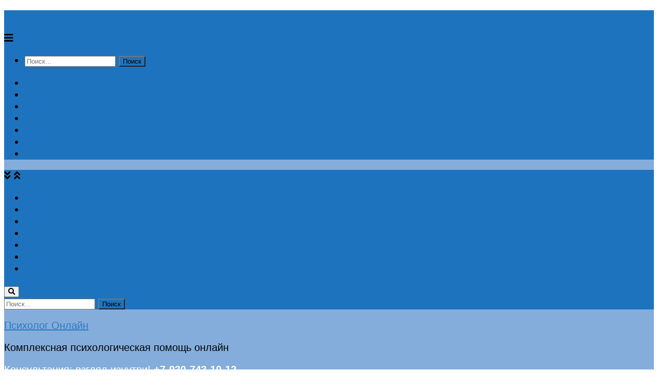

--- FILE ---
content_type: text/html; charset=UTF-8
request_url: https://xn----7sbabkauaucayksiop0b0af4c.xn--p1ai/testy-detyam/vy-razbiraetes-v-lyudyakh/
body_size: 16765
content:
<!DOCTYPE html>
<html class="no-js" dir="ltr" lang="ru-RU" prefix="og: https://ogp.me/ns#">
<head>
  <meta charset="UTF-8">
  <meta name="viewport" content="width=device-width, initial-scale=1.0">
  <link rel="profile" href="https://gmpg.org/xfn/11" />
  <link rel="pingback" href="https://xn----7sbabkauaucayksiop0b0af4c.xn--p1ai/xmlrpc.php">

  <title>Тест по психологии общения: Разбираетесь ли вы в людях?</title>

		<!-- All in One SEO 4.9.3 - aioseo.com -->
	<meta name="description" content="Хотите узнать свою способность понимать других? Пройдите тест по психологии общения на умение разбираться в людях онлайн и бесплатно" />
	<meta name="robots" content="max-image-preview:large" />
	<link rel="canonical" href="https://xn----7sbabkauaucayksiop0b0af4c.xn--p1ai/testy-detyam/vy-razbiraetes-v-lyudyakh/" />
	<meta name="generator" content="All in One SEO (AIOSEO) 4.9.3" />

		<!-- Yandex.Metrika counter --> <script type="text/javascript">     (function(m,e,t,r,i,k,a){         m[i]=m[i]||function(){(m[i].a=m[i].a||[]).push(arguments)};         m[i].l=1*new Date();         for (var j = 0; j < document.scripts.length; j++) {if (document.scripts[j].src === r) { return; }}         k=e.createElement(t),a=e.getElementsByTagName(t)[0],k.async=1,k.src=r,a.parentNode.insertBefore(k,a)     })(window, document,'script','https://mc.yandex.ru/metrika/tag.js', 'ym');      ym(12305092, 'init', {clickmap:true, accurateTrackBounce:true, trackLinks:true}); </script> <noscript><div><img src="https://mc.yandex.ru/watch/12305092" style="position:absolute; left:-9999px;" alt="" /></div></noscript> <!-- /Yandex.Metrika counter -->   
<!--LiveInternet counter--><script>
new Image().src = "https://counter.yadro.ru/hit?r"+
escape(document.referrer)+((typeof(screen)=="undefined")?"":
";s"+screen.width+"*"+screen.height+"*"+(screen.colorDepth?
screen.colorDepth:screen.pixelDepth))+";u"+escape(document.URL)+
";h"+escape(document.title.substring(0,150))+
";"+Math.random();</script><!--/LiveInternet-->
		<meta property="og:locale" content="ru_RU" />
		<meta property="og:site_name" content="Психолог Онлайн - Комплексная психологическая помощь онлайн" />
		<meta property="og:type" content="article" />
		<meta property="og:title" content="Тест по психологии общения: Разбираетесь ли вы в людях?" />
		<meta property="og:description" content="Хотите узнать свою способность понимать других? Пройдите тест по психологии общения на умение разбираться в людях онлайн и бесплатно" />
		<meta property="og:url" content="https://xn----7sbabkauaucayksiop0b0af4c.xn--p1ai/testy-detyam/vy-razbiraetes-v-lyudyakh/" />
		<meta property="og:image" content="https://xn----7sbabkauaucayksiop0b0af4c.xn--p1ai/wp-content/uploads/2022/03/cropped-Без_имени6-removebg-preview.png" />
		<meta property="og:image:secure_url" content="https://xn----7sbabkauaucayksiop0b0af4c.xn--p1ai/wp-content/uploads/2022/03/cropped-Без_имени6-removebg-preview.png" />
		<meta property="article:published_time" content="2012-03-03T18:08:44+00:00" />
		<meta property="article:modified_time" content="2020-03-18T22:28:31+00:00" />
		<meta name="twitter:card" content="summary" />
		<meta name="twitter:title" content="Тест по психологии общения: Разбираетесь ли вы в людях?" />
		<meta name="twitter:description" content="Хотите узнать свою способность понимать других? Пройдите тест по психологии общения на умение разбираться в людях онлайн и бесплатно" />
		<meta name="twitter:image" content="https://xn----7sbabkauaucayksiop0b0af4c.xn--p1ai/wp-content/uploads/2022/03/cropped-Без_имени6-removebg-preview.png" />
		<script type="application/ld+json" class="aioseo-schema">
			{"@context":"https:\/\/schema.org","@graph":[{"@type":"BreadcrumbList","@id":"https:\/\/xn----7sbabkauaucayksiop0b0af4c.xn--p1ai\/testy-detyam\/vy-razbiraetes-v-lyudyakh\/#breadcrumblist","itemListElement":[{"@type":"ListItem","@id":"https:\/\/xn----7sbabkauaucayksiop0b0af4c.xn--p1ai#listItem","position":1,"name":"\u0413\u043b\u0430\u0432\u043d\u0430\u044f \u0441\u0442\u0440\u0430\u043d\u0438\u0446\u0430","item":"https:\/\/xn----7sbabkauaucayksiop0b0af4c.xn--p1ai","nextItem":{"@type":"ListItem","@id":"https:\/\/xn----7sbabkauaucayksiop0b0af4c.xn--p1ai\/testy-detyam\/#listItem","name":"\u041f\u0440\u043e\u0444\u0435\u0441\u0441\u0438\u043e\u043d\u0430\u043b\u044c\u043d\u044b\u0435 \u043f\u0441\u0438\u0445\u043e\u043b\u043e\u0433\u0438\u0447\u0435\u0441\u043a\u0438\u0435 \u0442\u0435\u0441\u0442\u044b \u043e\u043d\u043b\u0430\u0439\u043d, \u043f\u0441\u0438\u0445\u043e-\u0434\u0438\u0430\u0433\u043d\u043e\u0441\u0442\u0438\u043a\u0430, \u043e\u043f\u0440\u043e\u0441\u043d\u0438\u043a\u0438, \u0430\u043d\u043a\u0435\u0442\u044b, \u0438\u0441\u0441\u043b\u0435\u0434\u043e\u0432\u0430\u043d\u0438\u044f \u043b\u0438\u0447\u043d\u043e\u0441\u0442\u0438 \u0438 \u043f\u0441\u0438\u0445\u0438\u043a\u0438, \u0431\u0435\u0441\u043f\u043b\u0430\u0442\u043d\u043e\u0435 \u0442\u0435\u0441\u0442\u0438\u0440\u043e\u0432\u0430\u043d\u0438\u0435"}},{"@type":"ListItem","@id":"https:\/\/xn----7sbabkauaucayksiop0b0af4c.xn--p1ai\/testy-detyam\/#listItem","position":2,"name":"\u041f\u0440\u043e\u0444\u0435\u0441\u0441\u0438\u043e\u043d\u0430\u043b\u044c\u043d\u044b\u0435 \u043f\u0441\u0438\u0445\u043e\u043b\u043e\u0433\u0438\u0447\u0435\u0441\u043a\u0438\u0435 \u0442\u0435\u0441\u0442\u044b \u043e\u043d\u043b\u0430\u0439\u043d, \u043f\u0441\u0438\u0445\u043e-\u0434\u0438\u0430\u0433\u043d\u043e\u0441\u0442\u0438\u043a\u0430, \u043e\u043f\u0440\u043e\u0441\u043d\u0438\u043a\u0438, \u0430\u043d\u043a\u0435\u0442\u044b, \u0438\u0441\u0441\u043b\u0435\u0434\u043e\u0432\u0430\u043d\u0438\u044f \u043b\u0438\u0447\u043d\u043e\u0441\u0442\u0438 \u0438 \u043f\u0441\u0438\u0445\u0438\u043a\u0438, \u0431\u0435\u0441\u043f\u043b\u0430\u0442\u043d\u043e\u0435 \u0442\u0435\u0441\u0442\u0438\u0440\u043e\u0432\u0430\u043d\u0438\u0435","item":"https:\/\/xn----7sbabkauaucayksiop0b0af4c.xn--p1ai\/testy-detyam\/","nextItem":{"@type":"ListItem","@id":"https:\/\/xn----7sbabkauaucayksiop0b0af4c.xn--p1ai\/testy-detyam\/vy-razbiraetes-v-lyudyakh\/#listItem","name":"\u0422\u0435\u0441\u0442 \u043f\u043e \u043f\u0441\u0438\u0445\u043e\u043b\u043e\u0433\u0438\u0438 \u043e\u0431\u0449\u0435\u043d\u0438\u044f: \u0420\u0430\u0437\u0431\u0438\u0440\u0430\u0435\u0442\u0435\u0441\u044c \u043b\u0438 \u0432\u044b \u0432 \u043b\u044e\u0434\u044f\u0445?"},"previousItem":{"@type":"ListItem","@id":"https:\/\/xn----7sbabkauaucayksiop0b0af4c.xn--p1ai#listItem","name":"\u0413\u043b\u0430\u0432\u043d\u0430\u044f \u0441\u0442\u0440\u0430\u043d\u0438\u0446\u0430"}},{"@type":"ListItem","@id":"https:\/\/xn----7sbabkauaucayksiop0b0af4c.xn--p1ai\/testy-detyam\/vy-razbiraetes-v-lyudyakh\/#listItem","position":3,"name":"\u0422\u0435\u0441\u0442 \u043f\u043e \u043f\u0441\u0438\u0445\u043e\u043b\u043e\u0433\u0438\u0438 \u043e\u0431\u0449\u0435\u043d\u0438\u044f: \u0420\u0430\u0437\u0431\u0438\u0440\u0430\u0435\u0442\u0435\u0441\u044c \u043b\u0438 \u0432\u044b \u0432 \u043b\u044e\u0434\u044f\u0445?","previousItem":{"@type":"ListItem","@id":"https:\/\/xn----7sbabkauaucayksiop0b0af4c.xn--p1ai\/testy-detyam\/#listItem","name":"\u041f\u0440\u043e\u0444\u0435\u0441\u0441\u0438\u043e\u043d\u0430\u043b\u044c\u043d\u044b\u0435 \u043f\u0441\u0438\u0445\u043e\u043b\u043e\u0433\u0438\u0447\u0435\u0441\u043a\u0438\u0435 \u0442\u0435\u0441\u0442\u044b \u043e\u043d\u043b\u0430\u0439\u043d, \u043f\u0441\u0438\u0445\u043e-\u0434\u0438\u0430\u0433\u043d\u043e\u0441\u0442\u0438\u043a\u0430, \u043e\u043f\u0440\u043e\u0441\u043d\u0438\u043a\u0438, \u0430\u043d\u043a\u0435\u0442\u044b, \u0438\u0441\u0441\u043b\u0435\u0434\u043e\u0432\u0430\u043d\u0438\u044f \u043b\u0438\u0447\u043d\u043e\u0441\u0442\u0438 \u0438 \u043f\u0441\u0438\u0445\u0438\u043a\u0438, \u0431\u0435\u0441\u043f\u043b\u0430\u0442\u043d\u043e\u0435 \u0442\u0435\u0441\u0442\u0438\u0440\u043e\u0432\u0430\u043d\u0438\u0435"}}]},{"@type":"WebPage","@id":"https:\/\/xn----7sbabkauaucayksiop0b0af4c.xn--p1ai\/testy-detyam\/vy-razbiraetes-v-lyudyakh\/#webpage","url":"https:\/\/xn----7sbabkauaucayksiop0b0af4c.xn--p1ai\/testy-detyam\/vy-razbiraetes-v-lyudyakh\/","name":"\u0422\u0435\u0441\u0442 \u043f\u043e \u043f\u0441\u0438\u0445\u043e\u043b\u043e\u0433\u0438\u0438 \u043e\u0431\u0449\u0435\u043d\u0438\u044f: \u0420\u0430\u0437\u0431\u0438\u0440\u0430\u0435\u0442\u0435\u0441\u044c \u043b\u0438 \u0432\u044b \u0432 \u043b\u044e\u0434\u044f\u0445?","description":"\u0425\u043e\u0442\u0438\u0442\u0435 \u0443\u0437\u043d\u0430\u0442\u044c \u0441\u0432\u043e\u044e \u0441\u043f\u043e\u0441\u043e\u0431\u043d\u043e\u0441\u0442\u044c \u043f\u043e\u043d\u0438\u043c\u0430\u0442\u044c \u0434\u0440\u0443\u0433\u0438\u0445? \u041f\u0440\u043e\u0439\u0434\u0438\u0442\u0435 \u0442\u0435\u0441\u0442 \u043f\u043e \u043f\u0441\u0438\u0445\u043e\u043b\u043e\u0433\u0438\u0438 \u043e\u0431\u0449\u0435\u043d\u0438\u044f \u043d\u0430 \u0443\u043c\u0435\u043d\u0438\u0435 \u0440\u0430\u0437\u0431\u0438\u0440\u0430\u0442\u044c\u0441\u044f \u0432 \u043b\u044e\u0434\u044f\u0445 \u043e\u043d\u043b\u0430\u0439\u043d \u0438 \u0431\u0435\u0441\u043f\u043b\u0430\u0442\u043d\u043e","inLanguage":"ru-RU","isPartOf":{"@id":"https:\/\/xn----7sbabkauaucayksiop0b0af4c.xn--p1ai\/#website"},"breadcrumb":{"@id":"https:\/\/xn----7sbabkauaucayksiop0b0af4c.xn--p1ai\/testy-detyam\/vy-razbiraetes-v-lyudyakh\/#breadcrumblist"},"datePublished":"2012-03-03T22:08:44+04:00","dateModified":"2020-03-19T02:28:31+04:00"},{"@type":"WebSite","@id":"https:\/\/xn----7sbabkauaucayksiop0b0af4c.xn--p1ai\/#website","url":"https:\/\/xn----7sbabkauaucayksiop0b0af4c.xn--p1ai\/","name":"\u041f\u0441\u0438\u0445\u043e\u043b\u043e\u0433 \u041e\u043d\u043b\u0430\u0439\u043d","description":"\u041a\u043e\u043c\u043f\u043b\u0435\u043a\u0441\u043d\u0430\u044f \u043f\u0441\u0438\u0445\u043e\u043b\u043e\u0433\u0438\u0447\u0435\u0441\u043a\u0430\u044f \u043f\u043e\u043c\u043e\u0449\u044c \u043e\u043d\u043b\u0430\u0439\u043d","inLanguage":"ru-RU","publisher":{"@id":"https:\/\/xn----7sbabkauaucayksiop0b0af4c.xn--p1ai\/#person"}}]}
		</script>
		<!-- All in One SEO -->

<script>document.documentElement.className = document.documentElement.className.replace("no-js","js");</script>
<link rel='dns-prefetch' href='//cdnjs.cloudflare.com' />
<link rel="alternate" title="oEmbed (JSON)" type="application/json+oembed" href="https://xn----7sbabkauaucayksiop0b0af4c.xn--p1ai/wp-json/oembed/1.0/embed?url=https%3A%2F%2Fxn----7sbabkauaucayksiop0b0af4c.xn--p1ai%2Ftesty-detyam%2Fvy-razbiraetes-v-lyudyakh%2F" />
<link rel="alternate" title="oEmbed (XML)" type="text/xml+oembed" href="https://xn----7sbabkauaucayksiop0b0af4c.xn--p1ai/wp-json/oembed/1.0/embed?url=https%3A%2F%2Fxn----7sbabkauaucayksiop0b0af4c.xn--p1ai%2Ftesty-detyam%2Fvy-razbiraetes-v-lyudyakh%2F&#038;format=xml" />
<style id='wp-img-auto-sizes-contain-inline-css'>
img:is([sizes=auto i],[sizes^="auto," i]){contain-intrinsic-size:3000px 1500px}
/*# sourceURL=wp-img-auto-sizes-contain-inline-css */
</style>
<style id='wp-block-library-inline-css'>
:root{--wp-block-synced-color:#7a00df;--wp-block-synced-color--rgb:122,0,223;--wp-bound-block-color:var(--wp-block-synced-color);--wp-editor-canvas-background:#ddd;--wp-admin-theme-color:#007cba;--wp-admin-theme-color--rgb:0,124,186;--wp-admin-theme-color-darker-10:#006ba1;--wp-admin-theme-color-darker-10--rgb:0,107,160.5;--wp-admin-theme-color-darker-20:#005a87;--wp-admin-theme-color-darker-20--rgb:0,90,135;--wp-admin-border-width-focus:2px}@media (min-resolution:192dpi){:root{--wp-admin-border-width-focus:1.5px}}.wp-element-button{cursor:pointer}:root .has-very-light-gray-background-color{background-color:#eee}:root .has-very-dark-gray-background-color{background-color:#313131}:root .has-very-light-gray-color{color:#eee}:root .has-very-dark-gray-color{color:#313131}:root .has-vivid-green-cyan-to-vivid-cyan-blue-gradient-background{background:linear-gradient(135deg,#00d084,#0693e3)}:root .has-purple-crush-gradient-background{background:linear-gradient(135deg,#34e2e4,#4721fb 50%,#ab1dfe)}:root .has-hazy-dawn-gradient-background{background:linear-gradient(135deg,#faaca8,#dad0ec)}:root .has-subdued-olive-gradient-background{background:linear-gradient(135deg,#fafae1,#67a671)}:root .has-atomic-cream-gradient-background{background:linear-gradient(135deg,#fdd79a,#004a59)}:root .has-nightshade-gradient-background{background:linear-gradient(135deg,#330968,#31cdcf)}:root .has-midnight-gradient-background{background:linear-gradient(135deg,#020381,#2874fc)}:root{--wp--preset--font-size--normal:16px;--wp--preset--font-size--huge:42px}.has-regular-font-size{font-size:1em}.has-larger-font-size{font-size:2.625em}.has-normal-font-size{font-size:var(--wp--preset--font-size--normal)}.has-huge-font-size{font-size:var(--wp--preset--font-size--huge)}.has-text-align-center{text-align:center}.has-text-align-left{text-align:left}.has-text-align-right{text-align:right}.has-fit-text{white-space:nowrap!important}#end-resizable-editor-section{display:none}.aligncenter{clear:both}.items-justified-left{justify-content:flex-start}.items-justified-center{justify-content:center}.items-justified-right{justify-content:flex-end}.items-justified-space-between{justify-content:space-between}.screen-reader-text{border:0;clip-path:inset(50%);height:1px;margin:-1px;overflow:hidden;padding:0;position:absolute;width:1px;word-wrap:normal!important}.screen-reader-text:focus{background-color:#ddd;clip-path:none;color:#444;display:block;font-size:1em;height:auto;left:5px;line-height:normal;padding:15px 23px 14px;text-decoration:none;top:5px;width:auto;z-index:100000}html :where(.has-border-color){border-style:solid}html :where([style*=border-top-color]){border-top-style:solid}html :where([style*=border-right-color]){border-right-style:solid}html :where([style*=border-bottom-color]){border-bottom-style:solid}html :where([style*=border-left-color]){border-left-style:solid}html :where([style*=border-width]){border-style:solid}html :where([style*=border-top-width]){border-top-style:solid}html :where([style*=border-right-width]){border-right-style:solid}html :where([style*=border-bottom-width]){border-bottom-style:solid}html :where([style*=border-left-width]){border-left-style:solid}html :where(img[class*=wp-image-]){height:auto;max-width:100%}:where(figure){margin:0 0 1em}html :where(.is-position-sticky){--wp-admin--admin-bar--position-offset:var(--wp-admin--admin-bar--height,0px)}@media screen and (max-width:600px){html :where(.is-position-sticky){--wp-admin--admin-bar--position-offset:0px}}

/*# sourceURL=wp-block-library-inline-css */
</style><style id='wp-block-columns-inline-css'>
.wp-block-columns{box-sizing:border-box;display:flex;flex-wrap:wrap!important}@media (min-width:782px){.wp-block-columns{flex-wrap:nowrap!important}}.wp-block-columns{align-items:normal!important}.wp-block-columns.are-vertically-aligned-top{align-items:flex-start}.wp-block-columns.are-vertically-aligned-center{align-items:center}.wp-block-columns.are-vertically-aligned-bottom{align-items:flex-end}@media (max-width:781px){.wp-block-columns:not(.is-not-stacked-on-mobile)>.wp-block-column{flex-basis:100%!important}}@media (min-width:782px){.wp-block-columns:not(.is-not-stacked-on-mobile)>.wp-block-column{flex-basis:0;flex-grow:1}.wp-block-columns:not(.is-not-stacked-on-mobile)>.wp-block-column[style*=flex-basis]{flex-grow:0}}.wp-block-columns.is-not-stacked-on-mobile{flex-wrap:nowrap!important}.wp-block-columns.is-not-stacked-on-mobile>.wp-block-column{flex-basis:0;flex-grow:1}.wp-block-columns.is-not-stacked-on-mobile>.wp-block-column[style*=flex-basis]{flex-grow:0}:where(.wp-block-columns){margin-bottom:1.75em}:where(.wp-block-columns.has-background){padding:1.25em 2.375em}.wp-block-column{flex-grow:1;min-width:0;overflow-wrap:break-word;word-break:break-word}.wp-block-column.is-vertically-aligned-top{align-self:flex-start}.wp-block-column.is-vertically-aligned-center{align-self:center}.wp-block-column.is-vertically-aligned-bottom{align-self:flex-end}.wp-block-column.is-vertically-aligned-stretch{align-self:stretch}.wp-block-column.is-vertically-aligned-bottom,.wp-block-column.is-vertically-aligned-center,.wp-block-column.is-vertically-aligned-top{width:100%}
/*# sourceURL=https://xn----7sbabkauaucayksiop0b0af4c.xn--p1ai/wp-includes/blocks/columns/style.min.css */
</style>
<style id='wp-block-group-inline-css'>
.wp-block-group{box-sizing:border-box}:where(.wp-block-group.wp-block-group-is-layout-constrained){position:relative}
/*# sourceURL=https://xn----7sbabkauaucayksiop0b0af4c.xn--p1ai/wp-includes/blocks/group/style.min.css */
</style>
<style id='wp-block-paragraph-inline-css'>
.is-small-text{font-size:.875em}.is-regular-text{font-size:1em}.is-large-text{font-size:2.25em}.is-larger-text{font-size:3em}.has-drop-cap:not(:focus):first-letter{float:left;font-size:8.4em;font-style:normal;font-weight:100;line-height:.68;margin:.05em .1em 0 0;text-transform:uppercase}body.rtl .has-drop-cap:not(:focus):first-letter{float:none;margin-left:.1em}p.has-drop-cap.has-background{overflow:hidden}:root :where(p.has-background){padding:1.25em 2.375em}:where(p.has-text-color:not(.has-link-color)) a{color:inherit}p.has-text-align-left[style*="writing-mode:vertical-lr"],p.has-text-align-right[style*="writing-mode:vertical-rl"]{rotate:180deg}
/*# sourceURL=https://xn----7sbabkauaucayksiop0b0af4c.xn--p1ai/wp-includes/blocks/paragraph/style.min.css */
</style>
<style id='global-styles-inline-css'>
:root{--wp--preset--aspect-ratio--square: 1;--wp--preset--aspect-ratio--4-3: 4/3;--wp--preset--aspect-ratio--3-4: 3/4;--wp--preset--aspect-ratio--3-2: 3/2;--wp--preset--aspect-ratio--2-3: 2/3;--wp--preset--aspect-ratio--16-9: 16/9;--wp--preset--aspect-ratio--9-16: 9/16;--wp--preset--color--black: #000000;--wp--preset--color--cyan-bluish-gray: #abb8c3;--wp--preset--color--white: #ffffff;--wp--preset--color--pale-pink: #f78da7;--wp--preset--color--vivid-red: #cf2e2e;--wp--preset--color--luminous-vivid-orange: #ff6900;--wp--preset--color--luminous-vivid-amber: #fcb900;--wp--preset--color--light-green-cyan: #7bdcb5;--wp--preset--color--vivid-green-cyan: #00d084;--wp--preset--color--pale-cyan-blue: #8ed1fc;--wp--preset--color--vivid-cyan-blue: #0693e3;--wp--preset--color--vivid-purple: #9b51e0;--wp--preset--gradient--vivid-cyan-blue-to-vivid-purple: linear-gradient(135deg,rgb(6,147,227) 0%,rgb(155,81,224) 100%);--wp--preset--gradient--light-green-cyan-to-vivid-green-cyan: linear-gradient(135deg,rgb(122,220,180) 0%,rgb(0,208,130) 100%);--wp--preset--gradient--luminous-vivid-amber-to-luminous-vivid-orange: linear-gradient(135deg,rgb(252,185,0) 0%,rgb(255,105,0) 100%);--wp--preset--gradient--luminous-vivid-orange-to-vivid-red: linear-gradient(135deg,rgb(255,105,0) 0%,rgb(207,46,46) 100%);--wp--preset--gradient--very-light-gray-to-cyan-bluish-gray: linear-gradient(135deg,rgb(238,238,238) 0%,rgb(169,184,195) 100%);--wp--preset--gradient--cool-to-warm-spectrum: linear-gradient(135deg,rgb(74,234,220) 0%,rgb(151,120,209) 20%,rgb(207,42,186) 40%,rgb(238,44,130) 60%,rgb(251,105,98) 80%,rgb(254,248,76) 100%);--wp--preset--gradient--blush-light-purple: linear-gradient(135deg,rgb(255,206,236) 0%,rgb(152,150,240) 100%);--wp--preset--gradient--blush-bordeaux: linear-gradient(135deg,rgb(254,205,165) 0%,rgb(254,45,45) 50%,rgb(107,0,62) 100%);--wp--preset--gradient--luminous-dusk: linear-gradient(135deg,rgb(255,203,112) 0%,rgb(199,81,192) 50%,rgb(65,88,208) 100%);--wp--preset--gradient--pale-ocean: linear-gradient(135deg,rgb(255,245,203) 0%,rgb(182,227,212) 50%,rgb(51,167,181) 100%);--wp--preset--gradient--electric-grass: linear-gradient(135deg,rgb(202,248,128) 0%,rgb(113,206,126) 100%);--wp--preset--gradient--midnight: linear-gradient(135deg,rgb(2,3,129) 0%,rgb(40,116,252) 100%);--wp--preset--font-size--small: 13px;--wp--preset--font-size--medium: 20px;--wp--preset--font-size--large: 36px;--wp--preset--font-size--x-large: 42px;--wp--preset--spacing--20: 0.44rem;--wp--preset--spacing--30: 0.67rem;--wp--preset--spacing--40: 1rem;--wp--preset--spacing--50: 1.5rem;--wp--preset--spacing--60: 2.25rem;--wp--preset--spacing--70: 3.38rem;--wp--preset--spacing--80: 5.06rem;--wp--preset--shadow--natural: 6px 6px 9px rgba(0, 0, 0, 0.2);--wp--preset--shadow--deep: 12px 12px 50px rgba(0, 0, 0, 0.4);--wp--preset--shadow--sharp: 6px 6px 0px rgba(0, 0, 0, 0.2);--wp--preset--shadow--outlined: 6px 6px 0px -3px rgb(255, 255, 255), 6px 6px rgb(0, 0, 0);--wp--preset--shadow--crisp: 6px 6px 0px rgb(0, 0, 0);}:where(.is-layout-flex){gap: 0.5em;}:where(.is-layout-grid){gap: 0.5em;}body .is-layout-flex{display: flex;}.is-layout-flex{flex-wrap: wrap;align-items: center;}.is-layout-flex > :is(*, div){margin: 0;}body .is-layout-grid{display: grid;}.is-layout-grid > :is(*, div){margin: 0;}:where(.wp-block-columns.is-layout-flex){gap: 2em;}:where(.wp-block-columns.is-layout-grid){gap: 2em;}:where(.wp-block-post-template.is-layout-flex){gap: 1.25em;}:where(.wp-block-post-template.is-layout-grid){gap: 1.25em;}.has-black-color{color: var(--wp--preset--color--black) !important;}.has-cyan-bluish-gray-color{color: var(--wp--preset--color--cyan-bluish-gray) !important;}.has-white-color{color: var(--wp--preset--color--white) !important;}.has-pale-pink-color{color: var(--wp--preset--color--pale-pink) !important;}.has-vivid-red-color{color: var(--wp--preset--color--vivid-red) !important;}.has-luminous-vivid-orange-color{color: var(--wp--preset--color--luminous-vivid-orange) !important;}.has-luminous-vivid-amber-color{color: var(--wp--preset--color--luminous-vivid-amber) !important;}.has-light-green-cyan-color{color: var(--wp--preset--color--light-green-cyan) !important;}.has-vivid-green-cyan-color{color: var(--wp--preset--color--vivid-green-cyan) !important;}.has-pale-cyan-blue-color{color: var(--wp--preset--color--pale-cyan-blue) !important;}.has-vivid-cyan-blue-color{color: var(--wp--preset--color--vivid-cyan-blue) !important;}.has-vivid-purple-color{color: var(--wp--preset--color--vivid-purple) !important;}.has-black-background-color{background-color: var(--wp--preset--color--black) !important;}.has-cyan-bluish-gray-background-color{background-color: var(--wp--preset--color--cyan-bluish-gray) !important;}.has-white-background-color{background-color: var(--wp--preset--color--white) !important;}.has-pale-pink-background-color{background-color: var(--wp--preset--color--pale-pink) !important;}.has-vivid-red-background-color{background-color: var(--wp--preset--color--vivid-red) !important;}.has-luminous-vivid-orange-background-color{background-color: var(--wp--preset--color--luminous-vivid-orange) !important;}.has-luminous-vivid-amber-background-color{background-color: var(--wp--preset--color--luminous-vivid-amber) !important;}.has-light-green-cyan-background-color{background-color: var(--wp--preset--color--light-green-cyan) !important;}.has-vivid-green-cyan-background-color{background-color: var(--wp--preset--color--vivid-green-cyan) !important;}.has-pale-cyan-blue-background-color{background-color: var(--wp--preset--color--pale-cyan-blue) !important;}.has-vivid-cyan-blue-background-color{background-color: var(--wp--preset--color--vivid-cyan-blue) !important;}.has-vivid-purple-background-color{background-color: var(--wp--preset--color--vivid-purple) !important;}.has-black-border-color{border-color: var(--wp--preset--color--black) !important;}.has-cyan-bluish-gray-border-color{border-color: var(--wp--preset--color--cyan-bluish-gray) !important;}.has-white-border-color{border-color: var(--wp--preset--color--white) !important;}.has-pale-pink-border-color{border-color: var(--wp--preset--color--pale-pink) !important;}.has-vivid-red-border-color{border-color: var(--wp--preset--color--vivid-red) !important;}.has-luminous-vivid-orange-border-color{border-color: var(--wp--preset--color--luminous-vivid-orange) !important;}.has-luminous-vivid-amber-border-color{border-color: var(--wp--preset--color--luminous-vivid-amber) !important;}.has-light-green-cyan-border-color{border-color: var(--wp--preset--color--light-green-cyan) !important;}.has-vivid-green-cyan-border-color{border-color: var(--wp--preset--color--vivid-green-cyan) !important;}.has-pale-cyan-blue-border-color{border-color: var(--wp--preset--color--pale-cyan-blue) !important;}.has-vivid-cyan-blue-border-color{border-color: var(--wp--preset--color--vivid-cyan-blue) !important;}.has-vivid-purple-border-color{border-color: var(--wp--preset--color--vivid-purple) !important;}.has-vivid-cyan-blue-to-vivid-purple-gradient-background{background: var(--wp--preset--gradient--vivid-cyan-blue-to-vivid-purple) !important;}.has-light-green-cyan-to-vivid-green-cyan-gradient-background{background: var(--wp--preset--gradient--light-green-cyan-to-vivid-green-cyan) !important;}.has-luminous-vivid-amber-to-luminous-vivid-orange-gradient-background{background: var(--wp--preset--gradient--luminous-vivid-amber-to-luminous-vivid-orange) !important;}.has-luminous-vivid-orange-to-vivid-red-gradient-background{background: var(--wp--preset--gradient--luminous-vivid-orange-to-vivid-red) !important;}.has-very-light-gray-to-cyan-bluish-gray-gradient-background{background: var(--wp--preset--gradient--very-light-gray-to-cyan-bluish-gray) !important;}.has-cool-to-warm-spectrum-gradient-background{background: var(--wp--preset--gradient--cool-to-warm-spectrum) !important;}.has-blush-light-purple-gradient-background{background: var(--wp--preset--gradient--blush-light-purple) !important;}.has-blush-bordeaux-gradient-background{background: var(--wp--preset--gradient--blush-bordeaux) !important;}.has-luminous-dusk-gradient-background{background: var(--wp--preset--gradient--luminous-dusk) !important;}.has-pale-ocean-gradient-background{background: var(--wp--preset--gradient--pale-ocean) !important;}.has-electric-grass-gradient-background{background: var(--wp--preset--gradient--electric-grass) !important;}.has-midnight-gradient-background{background: var(--wp--preset--gradient--midnight) !important;}.has-small-font-size{font-size: var(--wp--preset--font-size--small) !important;}.has-medium-font-size{font-size: var(--wp--preset--font-size--medium) !important;}.has-large-font-size{font-size: var(--wp--preset--font-size--large) !important;}.has-x-large-font-size{font-size: var(--wp--preset--font-size--x-large) !important;}
:where(.wp-block-columns.is-layout-flex){gap: 2em;}:where(.wp-block-columns.is-layout-grid){gap: 2em;}
/*# sourceURL=global-styles-inline-css */
</style>
<style id='core-block-supports-inline-css'>
.wp-elements-657727fcd82de83ac9e8ec08aefc5fa4 a:where(:not(.wp-element-button)){color:var(--wp--preset--color--white);}.wp-container-core-columns-is-layout-9d6595d7{flex-wrap:nowrap;}.wp-container-core-group-is-layout-ad2f72ca{flex-wrap:nowrap;}
/*# sourceURL=core-block-supports-inline-css */
</style>

<style id='classic-theme-styles-inline-css'>
/*! This file is auto-generated */
.wp-block-button__link{color:#fff;background-color:#32373c;border-radius:9999px;box-shadow:none;text-decoration:none;padding:calc(.667em + 2px) calc(1.333em + 2px);font-size:1.125em}.wp-block-file__button{background:#32373c;color:#fff;text-decoration:none}
/*# sourceURL=/wp-includes/css/classic-themes.min.css */
</style>
<link rel='stylesheet' id='css_frontend_developress-css' href='https://xn----7sbabkauaucayksiop0b0af4c.xn--p1ai/wp-content/plugins/developress-sticky-footer-bar/css/css-frontend.css?ver=1.0' media='all' />
<link rel='stylesheet' id='font_awesome_css-css' href='https://cdnjs.cloudflare.com/ajax/libs/font-awesome/5.15.3/css/all.min.css?ver=5.15.3' media='all' />
<link rel='stylesheet' id='hueman-main-style-css' href='https://xn----7sbabkauaucayksiop0b0af4c.xn--p1ai/wp-content/themes/hueman/assets/front/css/main.min.css?ver=3.7.27' media='all' />
<style id='hueman-main-style-inline-css'>
body { font-family:Verdana, sans-serif;font-size:1.25rem }@media only screen and (min-width: 720px) {
        .nav > li { font-size:1.25rem; }
      }.container-inner { max-width: 1600px; }::selection { background-color: rgba(30,115,190,0.87); }
::-moz-selection { background-color: rgba(30,115,190,0.87); }a,a>span.hu-external::after,.themeform label .required,#flexslider-featured .flex-direction-nav .flex-next:hover,#flexslider-featured .flex-direction-nav .flex-prev:hover,.post-hover:hover .post-title a,.post-title a:hover,.sidebar.s1 .post-nav li a:hover i,.content .post-nav li a:hover i,.post-related a:hover,.sidebar.s1 .widget_rss ul li a,#footer .widget_rss ul li a,.sidebar.s1 .widget_calendar a,#footer .widget_calendar a,.sidebar.s1 .alx-tab .tab-item-category a,.sidebar.s1 .alx-posts .post-item-category a,.sidebar.s1 .alx-tab li:hover .tab-item-title a,.sidebar.s1 .alx-tab li:hover .tab-item-comment a,.sidebar.s1 .alx-posts li:hover .post-item-title a,#footer .alx-tab .tab-item-category a,#footer .alx-posts .post-item-category a,#footer .alx-tab li:hover .tab-item-title a,#footer .alx-tab li:hover .tab-item-comment a,#footer .alx-posts li:hover .post-item-title a,.comment-tabs li.active a,.comment-awaiting-moderation,.child-menu a:hover,.child-menu .current_page_item > a,.wp-pagenavi a{ color: rgba(30,115,190,0.87); }input[type="submit"],.themeform button[type="submit"],.sidebar.s1 .sidebar-top,.sidebar.s1 .sidebar-toggle,#flexslider-featured .flex-control-nav li a.flex-active,.post-tags a:hover,.sidebar.s1 .widget_calendar caption,#footer .widget_calendar caption,.author-bio .bio-avatar:after,.commentlist li.bypostauthor > .comment-body:after,.commentlist li.comment-author-admin > .comment-body:after{ background-color: rgba(30,115,190,0.87); }.post-format .format-container { border-color: rgba(30,115,190,0.87); }.sidebar.s1 .alx-tabs-nav li.active a,#footer .alx-tabs-nav li.active a,.comment-tabs li.active a,.wp-pagenavi a:hover,.wp-pagenavi a:active,.wp-pagenavi span.current{ border-bottom-color: rgba(30,115,190,0.87)!important; }.sidebar.s2 .post-nav li a:hover i,
.sidebar.s2 .widget_rss ul li a,
.sidebar.s2 .widget_calendar a,
.sidebar.s2 .alx-tab .tab-item-category a,
.sidebar.s2 .alx-posts .post-item-category a,
.sidebar.s2 .alx-tab li:hover .tab-item-title a,
.sidebar.s2 .alx-tab li:hover .tab-item-comment a,
.sidebar.s2 .alx-posts li:hover .post-item-title a { color: #1e73be; }
.sidebar.s2 .sidebar-top,.sidebar.s2 .sidebar-toggle,.post-comments,.jp-play-bar,.jp-volume-bar-value,.sidebar.s2 .widget_calendar caption{ background-color: #1e73be; }.sidebar.s2 .alx-tabs-nav li.active a { border-bottom-color: #1e73be; }
.post-comments::before { border-right-color: #1e73be; }
      .search-expand,
              #nav-topbar.nav-container { background-color: #1e73be!important}@media only screen and (min-width: 720px) {
                #nav-topbar .nav ul { background-color: #1e73be!important; }
              }.is-scrolled #header .nav-container.desktop-sticky,
              .is-scrolled #header .search-expand { background-color: #1e73be!important; background-color: rgba(30,115,190,0.90)!important }.is-scrolled .topbar-transparent #nav-topbar.desktop-sticky .nav ul { background-color: #1e73be!important; background-color: rgba(30,115,190,0.95)!important }#header { background-color: #85addb; }
@media only screen and (min-width: 720px) {
  #nav-header .nav ul { background-color: #85addb; }
}
        #header #nav-mobile { background-color: #1e73be!important; }.is-scrolled #header #nav-mobile { background-color: #1e73be!important; background-color: rgba(30,115,190,0.90)!important }#nav-header.nav-container, #main-header-search .search-expand { background-color: #4744dd; }
@media only screen and (min-width: 720px) {
  #nav-header .nav ul { background-color: #4744dd; }
}
        #footer-bottom { background-color: #1e73be; }.site-title a img { max-height: 50px; }.sidebar.expanding, .sidebar.collapsing, .sidebar .sidebar-content, .sidebar .sidebar-toggle, .container-inner > .main::before,.container-inner > .main::after { background-color: #ffffff; }@media only screen and (min-width: 480px) and (max-width: 1200px) { .s2.expanded { background-color: #ffffff; } }@media only screen and (min-width: 480px) and (max-width: 960px) { .s1.expanded { background-color: #ffffff; } }body { background-color: #ffffff; }
/*# sourceURL=hueman-main-style-inline-css */
</style>
<style id='quads-styles-inline-css'>

    .quads-location ins.adsbygoogle {
        background: transparent !important;
    }.quads-location .quads_rotator_img{ opacity:1 !important;}
    .quads.quads_ad_container { display: grid; grid-template-columns: auto; grid-gap: 10px; padding: 10px; }
    .grid_image{animation: fadeIn 0.5s;-webkit-animation: fadeIn 0.5s;-moz-animation: fadeIn 0.5s;
        -o-animation: fadeIn 0.5s;-ms-animation: fadeIn 0.5s;}
    .quads-ad-label { font-size: 12px; text-align: center; color: #333;}
    .quads_click_impression { display: none;} .quads-location, .quads-ads-space{max-width:100%;} @media only screen and (max-width: 480px) { .quads-ads-space, .penci-builder-element .quads-ads-space{max-width:340px;}}
/*# sourceURL=quads-styles-inline-css */
</style>
<script id="breeze-prefetch-js-extra">
var breeze_prefetch = {"local_url":"https://xn----7sbabkauaucayksiop0b0af4c.xn--p1ai","ignore_remote_prefetch":"1","ignore_list":["wp-admin","wp-login.php"]};
//# sourceURL=breeze-prefetch-js-extra
</script>
<script src="https://xn----7sbabkauaucayksiop0b0af4c.xn--p1ai/wp-content/plugins/breeze/assets/js/js-front-end/breeze-prefetch-links.min.js?ver=2.2.23" id="breeze-prefetch-js"></script>
<script src="https://xn----7sbabkauaucayksiop0b0af4c.xn--p1ai/wp-includes/js/jquery/jquery.min.js?ver=3.7.1" id="jquery-core-js"></script>
<script src="https://xn----7sbabkauaucayksiop0b0af4c.xn--p1ai/wp-includes/js/jquery/jquery-migrate.min.js?ver=3.4.1" id="jquery-migrate-js"></script>
<script src="https://xn----7sbabkauaucayksiop0b0af4c.xn--p1ai/wp-content/themes/hueman/assets/front/js/libs/mobile-detect.min.js?ver=3.7.27" id="mobile-detect-js" defer></script>
<link rel="https://api.w.org/" href="https://xn----7sbabkauaucayksiop0b0af4c.xn--p1ai/wp-json/" /><link rel="alternate" title="JSON" type="application/json" href="https://xn----7sbabkauaucayksiop0b0af4c.xn--p1ai/wp-json/wp/v2/pages/710" /><script>document.cookie = 'quads_browser_width='+screen.width;</script>    <link rel="preload" as="font" type="font/woff2" href="https://xn----7sbabkauaucayksiop0b0af4c.xn--p1ai/wp-content/themes/hueman/assets/front/webfonts/fa-brands-400.woff2?v=5.15.2" crossorigin="anonymous"/>
    <link rel="preload" as="font" type="font/woff2" href="https://xn----7sbabkauaucayksiop0b0af4c.xn--p1ai/wp-content/themes/hueman/assets/front/webfonts/fa-regular-400.woff2?v=5.15.2" crossorigin="anonymous"/>
    <link rel="preload" as="font" type="font/woff2" href="https://xn----7sbabkauaucayksiop0b0af4c.xn--p1ai/wp-content/themes/hueman/assets/front/webfonts/fa-solid-900.woff2?v=5.15.2" crossorigin="anonymous"/>
  <!--[if lt IE 9]>
<script src="https://xn----7sbabkauaucayksiop0b0af4c.xn--p1ai/wp-content/themes/hueman/assets/front/js/ie/html5shiv-printshiv.min.js"></script>
<script src="https://xn----7sbabkauaucayksiop0b0af4c.xn--p1ai/wp-content/themes/hueman/assets/front/js/ie/selectivizr.js"></script>
<![endif]-->
<link rel="icon" href="https://xn----7sbabkauaucayksiop0b0af4c.xn--p1ai/wp-content/uploads/2022/03/cropped-Без_имени6-removebg-preview-32x32.png" sizes="32x32" />
<link rel="icon" href="https://xn----7sbabkauaucayksiop0b0af4c.xn--p1ai/wp-content/uploads/2022/03/cropped-Без_имени6-removebg-preview-192x192.png" sizes="192x192" />
<link rel="apple-touch-icon" href="https://xn----7sbabkauaucayksiop0b0af4c.xn--p1ai/wp-content/uploads/2022/03/cropped-Без_имени6-removebg-preview-180x180.png" />
<meta name="msapplication-TileImage" content="https://xn----7sbabkauaucayksiop0b0af4c.xn--p1ai/wp-content/uploads/2022/03/cropped-Без_имени6-removebg-preview-270x270.png" />
		<style id="wp-custom-css">
			.page-title h1, {
    color: #0000ff;
}

.page-title h1, .page-title h2, .page-title h4 {
    color: #0000ff;
    text-align: center;
}		</style>
		<link rel='stylesheet' id='testme-style-css-css' href='https://xn----7sbabkauaucayksiop0b0af4c.xn--p1ai/wp-content/plugins/wp_testme/testme_style.css?ver=1.0.1' media='all' />
</head>

<body class="wp-singular page-template-default page page-id-710 page-parent page-child parent-pageid-102 wp-custom-logo wp-embed-responsive wp-theme-hueman col-3cm full-width topbar-enabled mobile-sidebar-hide header-desktop-sticky header-mobile-sticky hu-header-img-natural-height hu-fa-not-loaded hueman-3-7-27 chrome">
<div id="wrapper">
  <a class="screen-reader-text skip-link" href="#content">Перейти к содержимому</a>
  
  <header id="header" class="main-menu-mobile-on one-mobile-menu main_menu header-ads-desktop header-ads-mobile topbar-transparent has-header-img">
        <nav class="nav-container group mobile-menu mobile-sticky no-menu-assigned" id="nav-mobile" data-menu-id="header-1">
  <div class="mobile-title-logo-in-header"><p class="site-title">                  <a class="custom-logo-link" href="https://xn----7sbabkauaucayksiop0b0af4c.xn--p1ai/" rel="home" title="Психолог Онлайн | Главная страница">Психолог Онлайн</a>                </p></div>
        
                    <div class="nav-toggle"><i class="fas fa-bars"></i></div>
            
      <div class="nav-text"></div>
      <div class="nav-wrap container">
                  <ul class="nav container-inner group mobile-search">
                            <li>
                  <form role="search" method="get" class="search-form" action="https://xn----7sbabkauaucayksiop0b0af4c.xn--p1ai/">
				<label>
					<span class="screen-reader-text">Найти:</span>
					<input type="search" class="search-field" placeholder="Поиск&hellip;" value="" name="s" />
				</label>
				<input type="submit" class="search-submit" value="Поиск" />
			</form>                </li>
                      </ul>
                <ul id="menu-samoe-glavnoe-samyjj-verkh" class="nav container-inner group"><li id="menu-item-35205" class="menu-item menu-item-type-custom menu-item-object-custom menu-item-home menu-item-35205"><a href="https://xn----7sbabkauaucayksiop0b0af4c.xn--p1ai/#kontact">Онлайн-психолог</a></li>
<li id="menu-item-35881" class="menu-item menu-item-type-custom menu-item-object-custom menu-item-35881"><a target="_blank" href="https://xn----7sbabkauaucayksiop0b0af4c.xn--p1ai/uslugi-psikhologa-psikhoanalitika-onlajjn-skype-icq-e-mail-telefon/semejjnyjj-psikholog-onlajjn-semejjnaya-psikhoterapiya/">Семейный психолог</a></li>
<li id="menu-item-35882" class="menu-item menu-item-type-custom menu-item-object-custom menu-item-35882"><a target="_blank" href="https://xn----7sbabkauaucayksiop0b0af4c.xn--p1ai/uslugi-psikhologa-psikhoanalitika-onlajjn-skype-icq-e-mail-telefon/zhenskijj-psikholog-seksolog/#sex">Сексолог</a></li>
<li id="menu-item-35905" class="menu-item menu-item-type-custom menu-item-object-custom menu-item-35905"><a target="_blank" href="https://xn----7sbabkauaucayksiop0b0af4c.xn--p1ai/uslugi-psikhologa-psikhoanalitika-onlajjn-skype-icq-e-mail-telefon/psikholog-onlajjn/" title="Немедикаментозная психотерапия">Психотерапевт</a></li>
<li id="menu-item-35883" class="menu-item menu-item-type-custom menu-item-object-custom menu-item-35883"><a target="_blank" href="https://xn----7sbabkauaucayksiop0b0af4c.xn--p1ai/uslugi-psikhologa-psikhoanalitika-onlajjn-skype-icq-e-mail-telefon/krik-dushi-vyskazat-nabolevshee-i-razryadit-negativnye-ehmocii/" title="Бюджетная консультация психолога по переписке">Скриботерапия</a></li>
<li id="menu-item-34844" class="menu-item menu-item-type-custom menu-item-object-custom menu-item-34844"><a target="_blank" href="https://xn----7sbabkauaucayksiop0b0af4c.xn--p1ai/testy-detyam/">Психодиагностика</a></li>
<li id="menu-item-34914" class="menu-item menu-item-type-post_type menu-item-object-page menu-item-34914"><a target="_blank" href="https://xn----7sbabkauaucayksiop0b0af4c.xn--p1ai/novosti-kabineta-psychology-psychoanalysis/" title="Новые тесты и статьи в журнале психоаналитика">Блог</a></li>
</ul>      </div>
</nav><!--/#nav-topbar-->  
        <nav class="nav-container group desktop-menu desktop-sticky " id="nav-topbar" data-menu-id="header-2">
    <div class="nav-text"></div>
  <div class="topbar-toggle-down">
    <i class="fas fa-angle-double-down" aria-hidden="true" data-toggle="down" title="Развернуть меню"></i>
    <i class="fas fa-angle-double-up" aria-hidden="true" data-toggle="up" title="Свернуть меню"></i>
  </div>
  <div class="nav-wrap container">
    <ul id="menu-samoe-glavnoe-samyjj-verkh-1" class="nav container-inner group"><li class="menu-item menu-item-type-custom menu-item-object-custom menu-item-home menu-item-35205"><a href="https://xn----7sbabkauaucayksiop0b0af4c.xn--p1ai/#kontact">Онлайн-психолог</a></li>
<li class="menu-item menu-item-type-custom menu-item-object-custom menu-item-35881"><a target="_blank" href="https://xn----7sbabkauaucayksiop0b0af4c.xn--p1ai/uslugi-psikhologa-psikhoanalitika-onlajjn-skype-icq-e-mail-telefon/semejjnyjj-psikholog-onlajjn-semejjnaya-psikhoterapiya/">Семейный психолог</a></li>
<li class="menu-item menu-item-type-custom menu-item-object-custom menu-item-35882"><a target="_blank" href="https://xn----7sbabkauaucayksiop0b0af4c.xn--p1ai/uslugi-psikhologa-psikhoanalitika-onlajjn-skype-icq-e-mail-telefon/zhenskijj-psikholog-seksolog/#sex">Сексолог</a></li>
<li class="menu-item menu-item-type-custom menu-item-object-custom menu-item-35905"><a target="_blank" href="https://xn----7sbabkauaucayksiop0b0af4c.xn--p1ai/uslugi-psikhologa-psikhoanalitika-onlajjn-skype-icq-e-mail-telefon/psikholog-onlajjn/" title="Немедикаментозная психотерапия">Психотерапевт</a></li>
<li class="menu-item menu-item-type-custom menu-item-object-custom menu-item-35883"><a target="_blank" href="https://xn----7sbabkauaucayksiop0b0af4c.xn--p1ai/uslugi-psikhologa-psikhoanalitika-onlajjn-skype-icq-e-mail-telefon/krik-dushi-vyskazat-nabolevshee-i-razryadit-negativnye-ehmocii/" title="Бюджетная консультация психолога по переписке">Скриботерапия</a></li>
<li class="menu-item menu-item-type-custom menu-item-object-custom menu-item-34844"><a target="_blank" href="https://xn----7sbabkauaucayksiop0b0af4c.xn--p1ai/testy-detyam/">Психодиагностика</a></li>
<li class="menu-item menu-item-type-post_type menu-item-object-page menu-item-34914"><a target="_blank" href="https://xn----7sbabkauaucayksiop0b0af4c.xn--p1ai/novosti-kabineta-psychology-psychoanalysis/" title="Новые тесты и статьи в журнале психоаналитика">Блог</a></li>
</ul>  </div>
      <div id="topbar-header-search" class="container">
      <div class="container-inner">
        <button class="toggle-search"><i class="fas fa-search"></i></button>
        <div class="search-expand">
          <div class="search-expand-inner"><form role="search" method="get" class="search-form" action="https://xn----7sbabkauaucayksiop0b0af4c.xn--p1ai/">
				<label>
					<span class="screen-reader-text">Найти:</span>
					<input type="search" class="search-field" placeholder="Поиск&hellip;" value="" name="s" />
				</label>
				<input type="submit" class="search-submit" value="Поиск" />
			</form></div>
        </div>
      </div><!--/.container-inner-->
    </div><!--/.container-->
  
</nav><!--/#nav-topbar-->  
  <div class="container group">
        <div class="container-inner">

                <div id="header-image-wrap">
              <div class="group hu-pad central-header-zone">
                                        <div class="logo-tagline-group">
                          <p class="site-title">                  <a class="custom-logo-link" href="https://xn----7sbabkauaucayksiop0b0af4c.xn--p1ai/" rel="home" title="Психолог Онлайн | Главная страница">Психолог Онлайн</a>                </p>                                                        <p class="site-description">Комплексная психологическая помощь онлайн</p>
                                                </div>
                                                          <div id="header-widgets">
                          <div id="block-65" class="widget widget_block widget_text">
<p class="has-white-color has-text-color has-link-color wp-elements-657727fcd82de83ac9e8ec08aefc5fa4">Консультация: взгляд изнутри! <strong>+7-930-743-10-12</strong></p>
</div><div id="block-68" class="widget widget_block">
<div class="wp-block-columns is-layout-flex wp-container-core-columns-is-layout-9d6595d7 wp-block-columns-is-layout-flex">
<div class="wp-block-column is-layout-flow wp-block-column-is-layout-flow" style="flex-basis:100%"></div>
</div>
</div><div id="block-63" class="widget widget_block">
<div class="wp-block-group is-nowrap is-layout-flex wp-container-core-group-is-layout-ad2f72ca wp-block-group-is-layout-flex"></div>
</div>                      </div><!--/#header-ads-->
                                </div>

              <a href="https://xn----7sbabkauaucayksiop0b0af4c.xn--p1ai/" rel="home"><img src="https://xn----7sbabkauaucayksiop0b0af4c.xn--p1ai/wp-content/uploads/2025/11/cropped-рука-лекаря.jpg" width="1022" height="207" alt="" class="new-site-image" srcset="https://xn----7sbabkauaucayksiop0b0af4c.xn--p1ai/wp-content/uploads/2025/11/cropped-рука-лекаря.jpg 1022w, https://xn----7sbabkauaucayksiop0b0af4c.xn--p1ai/wp-content/uploads/2025/11/cropped-рука-лекаря-300x61.jpg 300w, https://xn----7sbabkauaucayksiop0b0af4c.xn--p1ai/wp-content/uploads/2025/11/cropped-рука-лекаря-768x156.jpg 768w" sizes="(max-width: 1022px) 100vw, 1022px" decoding="async" fetchpriority="high" /></a>          </div>
      
      
    </div><!--/.container-inner-->
      </div><!--/.container-->

</header><!--/#header-->
  
  <div class="container" id="page">
    <div class="container-inner">
            <div class="main">
        <div class="main-inner group">
          
              <main class="content" id="content">
              <div class="page-title hu-pad group">
          	    		<h1>Тест по психологии общения: Разбираетесь ли вы в людях?</h1>
    	
    </div><!--/.page-title-->
          <div class="hu-pad group">
            
  <article class="group post-710 page type-page status-publish hentry">

    
    <div class="entry themeform">
      
<!-- WP QUADS Content Ad Plugin v. 2.0.98.1 -->
<div class="quads-location quads-ad4" id="quads-ad4" style="float:left;margin:5px 5px 5px 0;">
<!-- Yandex.RTB R-A-101854-14 -->
<div id="yandex_rtb_R-A-101854-14"></div>
<script type="text/javascript">
    (function(w, d, n, s, t) {
        w[n] = w[n] || [];
        w[n].push(function() {
            Ya.Context.AdvManager.render({
                blockId: "R-A-101854-14",
                renderTo: "yandex_rtb_R-A-101854-14",
                async: true
            });
        });
        t = d.getElementsByTagName("script")[0];
        s = d.createElement("script");
        s.type = "text/javascript";
        s.src = "//an.yandex.ru/system/context.js";
        s.async = true;
        t.parentNode.insertBefore(s, t);
    })(this, this.document, "yandexContextAsyncCallbacks");
</script>
</div>
<p>Житейскую, или бытовую психологию общения знает каждый человек на основе своего жизненного опыта. И каждый по-своему, субъективно умеет разбираться в людях, чего порой недостаточно.</p>
<p>Предлагаем Вам пройти онлайн тест по психологии общения &#8212; и узнать разбираетесь ли вы в других людях или не очень.</p>
<p>Каждому из нас приходится оценивать других людей. Естественно, нелегко научиться делать это объективно. Но каждому, наверное, хотелось бы быть психологом по общению и уметь разбираться в людях.</p>
<h2>Пройти тест по психологии общения на умение разбираться в людях</h2>
<p>Предлагаемый тест на умение разбираться в людях поможет вам выяснить: есть ли у вас способности в области психологии общения, есть ли умение реально оценить людей, или вы нередко грешите по отношению к ним и выбираете не тех, с кем хотели бы иметь дело и общаться.</p>
<p>Не слишком задумываясь выберите один из вариантов теста, и в конце Вы узнаете насколько вы психолог по общению и разбираетесь ли в людях.</p>
<p><noindex><!-- Yandex.RTB R-A-101854-5 -->
<div id="yandex_rtb_R-A-101854-5"></div>
<script type="text/javascript">
    (function(w, d, n, s, t) {
        w[n] = w[n] || [];
        w[n].push(function() {
            Ya.Context.AdvManager.render({
                blockId: "R-A-101854-5",
                renderTo: "yandex_rtb_R-A-101854-5",
                async: true
            });
        });
        t = d.getElementsByTagName("script")[0];
        s = d.createElement("script");
        s.type = "text/javascript";
        s.src = "//an.yandex.ru/system/context.js";
        s.async = true;
        t.parentNode.insertBefore(s, t);
    })(this, this.document, "yandexContextAsyncCallbacks");
</script> </noindex><br />
<div class="testme_area">
    

        <div class="testme_question"><div class="testme_question_text">1. По-вашему, те, кто всегда придерживается правил хорошего тона:</div><div class="testme_answer_block">
                <input type="radio" name="answer_1" id="answer_id_1094" class="testme_answer" value="1094" /><label for="answer_id_1094">вежливы, приятны в общении</label></div><div class="testme_answer_block">
                <input type="radio" name="answer_1" id="answer_id_1095" class="testme_answer" value="1095" /><label for="answer_id_1095">строго воспитаны</label></div><div class="testme_answer_block">
                <input type="radio" name="answer_1" id="answer_id_1096" class="testme_answer" value="1096" /><label for="answer_id_1096">просто скрывают свой истинный характер</label></div></div><div class="testme_question"><div class="testme_question_text">2. Вы знаете супружескую пару, которая никогда не ссорится.  По-вашему:</div><div class="testme_answer_block">
                <input type="radio" name="answer_2" id="answer_id_1097" class="testme_answer" value="1097" /><label for="answer_id_1097">они счастливы</label></div><div class="testme_answer_block">
                <input type="radio" name="answer_2" id="answer_id_1098" class="testme_answer" value="1098" /><label for="answer_id_1098">равнодушны друг к другу</label></div><div class="testme_answer_block">
                <input type="radio" name="answer_2" id="answer_id_1099" class="testme_answer" value="1099" /><label for="answer_id_1099">у них нет доверия друг к другу</label></div></div><div class="testme_question"><div class="testme_question_text">3. Вы впервые видите человека, и он сразу начинает рассказывать вам анекдоты, острить.  Вы решите, что он:</div><div class="testme_answer_block">
                <input type="radio" name="answer_3" id="answer_id_1100" class="testme_answer" value="1100" /><label for="answer_id_1100">остряк</label></div><div class="testme_answer_block">
                <input type="radio" name="answer_3" id="answer_id_1101" class="testme_answer" value="1101" /><label for="answer_id_1101">он чувствует себя неуверенно и таким образом пытается выйти из этого неприятного состояния</label></div><div class="testme_answer_block">
                <input type="radio" name="answer_3" id="answer_id_1102" class="testme_answer" value="1102" /><label for="answer_id_1102">хочет произвести на вас приятное впечатление</label></div></div><div class="testme_question"><div class="testme_question_text">4. Вы говорите с кем-то на интересную тему, ваш собеседник сопровождает разговор жестикуляцией. Вы считаете, что он:</div><div class="testme_answer_block">
                <input type="radio" name="answer_4" id="answer_id_1103" class="testme_answer" value="1103" /><label for="answer_id_1103">волнуется</label></div><div class="testme_answer_block">
                <input type="radio" name="answer_4" id="answer_id_1104" class="testme_answer" value="1104" /><label for="answer_id_1104">неискренен</label></div><div class="testme_answer_block">
                <input type="radio" name="answer_4" id="answer_id_1105" class="testme_answer" value="1105" /><label for="answer_id_1105">очень эмоционален</label></div></div><div class="testme_question"><div class="testme_question_text">5. Вы решили получше узнать кого-либо из своих знакомых.  Считаете, что надо:</div><div class="testme_answer_block">
                <input type="radio" name="answer_5" id="answer_id_1106" class="testme_answer" value="1106" /><label for="answer_id_1106">пригласить его в какую-нибудь компанию</label></div><div class="testme_answer_block">
                <input type="radio" name="answer_5" id="answer_id_1107" class="testme_answer" value="1107" /><label for="answer_id_1107">понаблюдать его в деле</label></div><div class="testme_answer_block">
                <input type="radio" name="answer_5" id="answer_id_1108" class="testme_answer" value="1108" /><label for="answer_id_1108">вызвать его на ложный конфликт</label></div></div><div class="testme_question"><div class="testme_question_text">6. Кто-то в ресторане дает большие чаевые.  Вы убеждены:</div><div class="testme_answer_block">
                <input type="radio" name="answer_6" id="answer_id_1109" class="testme_answer" value="1109" /><label for="answer_id_1109">он хочет произвести впечатление</label></div><div class="testme_answer_block">
                <input type="radio" name="answer_6" id="answer_id_1110" class="testme_answer" value="1110" /><label for="answer_id_1110">ему нужно расположение официантки</label></div><div class="testme_answer_block">
                <input type="radio" name="answer_6" id="answer_id_1111" class="testme_answer" value="1111" /><label for="answer_id_1111">это от щедрости души</label></div></div><div class="testme_question"><div class="testme_question_text">7. Если человек никогда не начинает разговор первым, то вы считаете:</div><div class="testme_answer_block">
                <input type="radio" name="answer_7" id="answer_id_1112" class="testme_answer" value="1112" /><label for="answer_id_1112">он скрытничает или не хочет разговаривать</label></div><div class="testme_answer_block">
                <input type="radio" name="answer_7" id="answer_id_1113" class="testme_answer" value="1113" /><label for="answer_id_1113">он слишком робок</label></div><div class="testme_answer_block">
                <input type="radio" name="answer_7" id="answer_id_1114" class="testme_answer" value="1114" /><label for="answer_id_1114">он боится быть непонятым</label></div></div><div class="testme_question"><div class="testme_question_text">8. По вашему мнению, низкий лоб человека означает:</div><div class="testme_answer_block">
                <input type="radio" name="answer_8" id="answer_id_1115" class="testme_answer" value="1115" /><label for="answer_id_1115">глуховатость</label></div><div class="testme_answer_block">
                <input type="radio" name="answer_8" id="answer_id_1116" class="testme_answer" value="1116" /><label for="answer_id_1116">упрямство</label></div><div class="testme_answer_block">
                <input type="radio" name="answer_8" id="answer_id_1117" class="testme_answer" value="1117" /><label for="answer_id_1117">не можете сказать о человеке что-либо конкретное</label></div></div><div class="testme_question"><div class="testme_question_text">9. Что вы думаете о человеке, который не смотрит другим в глаза:</div><div class="testme_answer_block">
                <input type="radio" name="answer_9" id="answer_id_1118" class="testme_answer" value="1118" /><label for="answer_id_1118">у него комплекс неполноценности</label></div><div class="testme_answer_block">
                <input type="radio" name="answer_9" id="answer_id_1119" class="testme_answer" value="1119" /><label for="answer_id_1119">он неискренен</label></div><div class="testme_answer_block">
                <input type="radio" name="answer_9" id="answer_id_1120" class="testme_answer" value="1120" /><label for="answer_id_1120">он слишком рассеян</label></div></div><div class="testme_question"><div class="testme_question_text">10. Человек с высоким достатком всегда покупает дешевые вещи.  Вы думаете:</div><div class="testme_answer_block">
                <input type="radio" name="answer_10" id="answer_id_1121" class="testme_answer" value="1121" /><label for="answer_id_1121">он бережлив</label></div><div class="testme_answer_block">
                <input type="radio" name="answer_10" id="answer_id_1122" class="testme_answer" value="1122" /><label for="answer_id_1122">он скромен</label></div><div class="testme_answer_block">
                <input type="radio" name="answer_10" id="answer_id_1123" class="testme_answer" value="1123" /><label for="answer_id_1123">он скряга</label></div></div>
                    <input type="hidden" name="testme_id" value="20" />
            <input type="button" name="action" class="testme_button" value="Показать результат"  />

        
        <input type="hidden" name="testme_reg" value="your_test" />
        </div>  <br />
<noindex><!-- Yandex.RTB R-A-101854-8 -->
<div id="yandex_rtb_R-A-101854-8"></div>
<script type="text/javascript">
    (function(w, d, n, s, t) {
        w[n] = w[n] || [];
        w[n].push(function() {
            Ya.Context.AdvManager.render({
                blockId: "R-A-101854-8",
                renderTo: "yandex_rtb_R-A-101854-8",
                async: true
            });
        });
        t = d.getElementsByTagName("script")[0];
        s = d.createElement("script");
        s.type = "text/javascript";
        s.src = "//an.yandex.ru/system/context.js";
        s.async = true;
        t.parentNode.insertBefore(s, t);
    })(this, this.document, "yandexContextAsyncCallbacks");
</script> </noindex>
	

</p>
<p><strong>Пройдите другое <a href="//психоаналитик-матвеев.рф/testy-detyam/">бесплатное тестирование онлайн</a></strong> (более 300 тестов)</p>
<p><a href="https://xn----7sbabkauaucayksiop0b0af4c.xn--p1ai/obshhenie-i-kommunikacii/kak-ponyat-chto-tebya-ispolzuyut-test/">Как понять, что любимый тебя использует</a> (тест)</p>
<p><a href="https://xn----7sbabkauaucayksiop0b0af4c.xn--p1ai/testy-detyam/onlajjn-test-na-umenie-slushat-sobesednika-partnera/">Тест на умение слушать людей</a></p>
<p><a href="https://xn----7sbabkauaucayksiop0b0af4c.xn--p1ai/testy-detyam/konflikty/otnoshenie-k-vam/">Как относятся к вам люди &#8212; тест</a></p>
<p><a href="//психоаналитик-матвеев.рф/testy-detyam/vy-razbiraetes-v-lyudyakh/znanie-psikhologii-podrostka-test-onlajjn/">Понимание подростка &#8212; тест</a></p>
<p><a href="//психоаналитик-матвеев.рф/uncategorized/kak-opredelit-vrane-ili-sovety-obmanshhiku/">Как определить, что вам врут?</a></p>

<!-- WP QUADS Content Ad Plugin v. 2.0.98.1 -->
<div class="quads-location quads-ad1" id="quads-ad1" style="float:none;margin:0px 0 0px 0;text-align:center;">
<!-- Yandex.RTB R-A-101854-6 -->
<div id="yandex_rtb_R-A-101854-6"></div>
<script type="text/javascript">
    (function(w, d, n, s, t) {
        w[n] = w[n] || [];
        w[n].push(function() {
            Ya.Context.AdvManager.render({
                blockId: "R-A-101854-6",
                renderTo: "yandex_rtb_R-A-101854-6",
                async: true
            });
        });
        t = d.getElementsByTagName("script")[0];
        s = d.createElement("script");
        s.type = "text/javascript";
        s.src = "//an.yandex.ru/system/context.js";
        s.async = true;
        t.parentNode.insertBefore(s, t);
    })(this, this.document, "yandexContextAsyncCallbacks");
</script>
</div>

      <nav class="pagination group">
              </nav><!--/.pagination-->
      <div class="clear"></div>
    </div><!--/.entry-->

  </article>

  
<section id="comments" class="themeform">

	
					<!-- comments closed, no comments -->
		
	
	
</section><!--/#comments-->
          </div><!--/.hu-pad-->
            </main><!--/.content-->
          

	<div class="sidebar s1 collapsed" data-position="left" data-layout="col-3cm" data-sb-id="s1">

		<button class="sidebar-toggle" title="Развернуть боковое меню"><i class="fas sidebar-toggle-arrows"></i></button>

		<div class="sidebar-content">

			
			
			
			
		</div><!--/.sidebar-content-->

	</div><!--/.sidebar-->

	<div class="sidebar s2 collapsed" data-position="right" data-layout="col-3cm" data-sb-id="s2">

	<button class="sidebar-toggle" title="Развернуть боковое меню"><i class="fas sidebar-toggle-arrows"></i></button>

	<div class="sidebar-content">

		
		
		
	</div><!--/.sidebar-content-->

</div><!--/.sidebar-->

        </div><!--/.main-inner-->
      </div><!--/.main-->
    </div><!--/.container-inner-->
  </div><!--/.container-->
    <footer id="footer">

    
    
        <section class="container" id="footer-widgets">
          <div class="container-inner">

            <div class="hu-pad group">

                                <div class="footer-widget-1 grid one-full last">
                    <div id="block-62" class="widget widget_block"></div>                  </div>
              
            </div><!--/.hu-pad-->

          </div><!--/.container-inner-->
        </section><!--/.container-->

    
          <nav class="nav-container group" id="nav-footer" data-menu-id="footer-3" data-menu-scrollable="false">
                      <div class="nav-toggle"><i class="fas fa-bars"></i></div>
                    <div class="nav-text"></div>
        <div class="nav-wrap">
          <ul id="menu-nav-menu" class="nav container group"><li id="menu-item-27164" class="menu-item menu-item-type-post_type menu-item-object-page menu-item-privacy-policy menu-item-27164"><a target="_blank" rel="privacy-policy" href="https://xn----7sbabkauaucayksiop0b0af4c.xn--p1ai/politika-konfidencialnosti/" title="Политика конфиденциальности сайта Психоаналитик-Матвеев.РФ">Политика конфиденциальности</a></li>
<li id="menu-item-27826" class="menu-item menu-item-type-post_type menu-item-object-page menu-item-27826"><a target="_blank" href="https://xn----7sbabkauaucayksiop0b0af4c.xn--p1ai/polzovatelskoe-soglashenie/" title="Пользовательское соглашение сайта Психоаналитик-Матвеев.РФ">Пользовательское соглашение</a></li>
<li id="menu-item-22741" class="menu-item menu-item-type-post_type menu-item-object-page menu-item-22741"><a target="_blank" href="https://xn----7sbabkauaucayksiop0b0af4c.xn--p1ai/uslugi-psikhologa-psikhoanalitika-onlajjn-skype-icq-e-mail-telefon/psikholog-psikhoanalitik-matveev-oleg-vyacheslavovich-otzyvy/" title="Отзывы об оказании психологической помощи на сайте Психоаналитик-Матвеев.РФ">Отзывы</a></li>
<li id="menu-item-27165" class="menu-item menu-item-type-post_type menu-item-object-page menu-item-27165"><a target="_blank" href="https://xn----7sbabkauaucayksiop0b0af4c.xn--p1ai/kniga-zhalob-i-predlozhenijj-psikhologicheskogo-sajjta/" title="Книга жалоб и предложений">Пожаловаться</a></li>
</ul>        </div>
      </nav><!--/#nav-footer-->
    
    <section class="container" id="footer-bottom">
      <div class="container-inner">

        <a id="back-to-top" href="#"><i class="fas fa-angle-up"></i></a>

        <div class="hu-pad group">

          <div class="grid one-half">
                                      <img id="footer-logo" src="https://xn----7sbabkauaucayksiop0b0af4c.xn--p1ai/wp-content/uploads/2022/03/Без_имени6-removebg-preview.png" alt="">
            
            <div id="copyright">
                <p><a href="https://xn----7sbabkauaucayksiop0b0af4c.xn--p1ai/" target="_blank" rel="noreferrer noopener" title="Услуги психоаналитика Олега Матвеева">Психологическая помощь онлайн: Консультация, Психодиагностика, Психокоррекция, Психотренинг, Психотерапия</a> <p>© 2011-2025 Психоаналитик-Матвеев.РФ</p></p>
            </div><!--/#copyright-->

            
          </div>

          <div class="grid one-half last">
                                          <ul class="social-links"><li><a  class="social-tooltip"  title="Телефон психоаналитика" aria-label="Телефон психоаналитика" href="tel:+79307431012" target="_blank"  style="color:#dd3333"><i class="fas fa-phone"></i></a></li><li><a rel="nofollow noopener noreferrer" class="social-tooltip"  title="Проконсультируйтесь по Whatsapp" aria-label="Проконсультируйтесь по Whatsapp" href="https://wa.me/+79307431012" target="_blank"  style="color:#6aed0c"><i class="fab fa-whatsapp"></i></a></li><li><a rel="nofollow noopener noreferrer" class="social-tooltip"  title="Консультация по Telegram" aria-label="Консультация по Telegram" href="https://t.me/Psihoanalitikmatveev" target="_blank"  style="color:#f6f7f7"><i class="fab fa-telegram"></i></a></li><li><a rel="nofollow noopener noreferrer" class="social-tooltip"  title="Видео-консультация по Skype" aria-label="Видео-консультация по Skype" href="https://join.skype.com/invite/Oq3rYh5GpeJm" target="_blank"  style="color:#f6f3f3"><i class="fab fa-skype"></i></a></li><li><a rel="nofollow noopener noreferrer" class="social-tooltip"  title="Записаться на консультацию по  Email" aria-label="Записаться на консультацию по  Email" href="mailto:psihoanalitikmatveev@gmail.com" target="_blank"  style="color:#661313"><i class="fas fa-envelope"></i></a></li><li><a rel="nofollow noopener noreferrer" class="social-tooltip"  title="Подпишитесь на нас в Vk" aria-label="Подпишитесь на нас в Vk" href="http://vk.com/olegpsychoanalitik" target="_blank"  style="color:#f1eded"><i class="fab fa-vk"></i></a></li><li><a rel="nofollow noopener noreferrer" class="social-tooltip"  title="Подпишитесь на нас в Youtube" aria-label="Подпишитесь на нас в Youtube" href="https://www.youtube.com/channel/UC7aYJ8VzzlHv-YoBTY2DL4w" target="_blank"  style="color:#dd3333"><i class="fab fa-youtube"></i></a></li></ul>                                    </div>

        </div><!--/.hu-pad-->

      </div><!--/.container-inner-->
    </section><!--/.container-->

  </footer><!--/#footer-->

</div><!--/#wrapper-->

<script type="speculationrules">
{"prefetch":[{"source":"document","where":{"and":[{"href_matches":"/*"},{"not":{"href_matches":["/wp-*.php","/wp-admin/*","/wp-content/uploads/*","/wp-content/*","/wp-content/plugins/*","/wp-content/themes/hueman/*","/*\\?(.+)"]}},{"not":{"selector_matches":"a[rel~=\"nofollow\"]"}},{"not":{"selector_matches":".no-prefetch, .no-prefetch a"}}]},"eagerness":"conservative"}]}
</script>
<style>.sidebar-icon-menu { display:none !important; }</style><div style="margin-top:5%"></div>
  <div class="footer-developress" style="display:;background-color:#1e73be;">
    <div class="footer-item sidebar-icon-menu" style="cursor:pointer" onclick="openNav()">
        <i style="font-size: 15px; color: #ffffff" class="fas fa-bars footer-icon"></i>
        <span style="font-size: 12px ; color: #ffffff" class="footer-label ">
            Menu        </span>
    </div>    

    <div class="footer-item "><a id="link-item-style" class="link-item-bar" href="https://xn----7sbabkauaucayksiop0b0af4c.xn--p1ai/#kontact"><div style="margin-top:-5px;"></div><span style="font-size: 12px ; color: #ffffff;" class="footer-label">Помощь всегда рядом</span></a></div><div class="footer-item "><a id="link-item-style" class="link-item-bar" href="https://xn----7sbabkauaucayksiop0b0af4c.xn--p1ai/uslugi-psikhologa-psikhoanalitika-onlajjn-skype-icq-e-mail-telefon/psikholog-psikhoanalitik-matveev-oleg-vyacheslavovich-otzyvy/"><div style="margin-top:-5px;"></div><span style="font-size: 12px ; color: #ffffff;" class="footer-label">Отзывы</span></a></div><div class="footer-item "><a id="link-item-style" class="link-item-bar" href="https://xn----7sbabkauaucayksiop0b0af4c.xn--p1ai/uslugi-psikhologa-psikhoanalitika-onlajjn-skype-icq-e-mail-telefon/usloviya-soglasheniya-na-predostavlenie-psikhologicheskojj-pomoshhi-onlajjn/"><div style="margin-top:-5px;"></div><span style="font-size: 12px ; color: #ffffff;" class="footer-label">Условия</span></a></div><div class="footer-item "><a id="link-item-style" class="link-item-bar" href="https://xn----7sbabkauaucayksiop0b0af4c.xn--p1ai/uslugi-psikhologa-psikhoanalitika-onlajjn-skype-icq-e-mail-telefon/psikholog-psychoanalitik-ceny/"><div style="margin-top:-5px;"></div><span style="font-size: 12px ; color: #ffffff;" class="footer-label">Цена</span></a></div>
    
</div>

<div id="mySidenav" class="sidenav" style="background-color:#1e73be;">
      <a href="javascript:void(0)" class="closebtn" onclick="closeNav()">
        <i style="font-size: 15 px;color: #ffffff" class="fas fa-arrow-left"></i>
        <span style="font-size: 12px ; color: #ffffff" class="footer-label ">
            Close        </span>
    </a>

    

</div><script src="https://xn----7sbabkauaucayksiop0b0af4c.xn--p1ai/wp-content/plugins/developress-sticky-footer-bar/js/js-frontend.js?ver=1.0" id="js_frontend_developress-js"></script>
<script id="testme-js-extra">
var testme_aj = {"ajax_url":"https://xn----7sbabkauaucayksiop0b0af4c.xn--p1ai/wp-admin/admin-ajax.php"};
//# sourceURL=testme-js-extra
</script>
<script src="https://xn----7sbabkauaucayksiop0b0af4c.xn--p1ai/wp-content/plugins/wp_testme/js/testme.js?ver=1.1" id="testme-js"></script>
<script src="https://xn----7sbabkauaucayksiop0b0af4c.xn--p1ai/wp-includes/js/underscore.min.js?ver=1.13.7" id="underscore-js"></script>
<script id="hu-init-js-js-extra">
var HUParams = {"_disabled":[],"SmoothScroll":{"Enabled":false,"Options":{"touchpadSupport":false}},"centerAllImg":"1","timerOnScrollAllBrowsers":"1","extLinksStyle":"","extLinksTargetExt":"","extLinksSkipSelectors":{"classes":["btn","button"],"ids":[]},"imgSmartLoadEnabled":"1","imgSmartLoadOpts":{"parentSelectors":[".container .content",".post-row",".container .sidebar","#footer","#header-widgets"],"opts":{"excludeImg":[".tc-holder-img"],"fadeIn_options":100,"threshold":0}},"goldenRatio":"1.618","gridGoldenRatioLimit":"350","sbStickyUserSettings":{"desktop":false,"mobile":false},"sidebarOneWidth":"340","sidebarTwoWidth":"260","isWPMobile":"","menuStickyUserSettings":{"desktop":"stick_always","mobile":"stick_always"},"mobileSubmenuExpandOnClick":"1","submenuTogglerIcon":"\u003Ci class=\"fas fa-angle-down\"\u003E\u003C/i\u003E","isDevMode":"","ajaxUrl":"https://xn----7sbabkauaucayksiop0b0af4c.xn--p1ai/?huajax=1","frontNonce":{"id":"HuFrontNonce","handle":"d521a93ccd"},"isWelcomeNoteOn":"","welcomeContent":"","i18n":{"collapsibleExpand":"\u0420\u0430\u0437\u0432\u0435\u0440\u043d\u0443\u0442\u044c","collapsibleCollapse":"\u0421\u0432\u0435\u0440\u043d\u0443\u0442\u044c"},"deferFontAwesome":"1","fontAwesomeUrl":"https://xn----7sbabkauaucayksiop0b0af4c.xn--p1ai/wp-content/themes/hueman/assets/front/css/font-awesome.min.css?3.7.27","mainScriptUrl":"https://xn----7sbabkauaucayksiop0b0af4c.xn--p1ai/wp-content/themes/hueman/assets/front/js/scripts.min.js?3.7.27","flexSliderNeeded":"","flexSliderOptions":{"is_rtl":false,"has_touch_support":true,"is_slideshow":true,"slideshow_speed":5000},"fitTextMap":{"single_post_title":{"selectors":".single h1.entry-title","minEm":1.375,"maxEm":2.6200000000000001},"page_title":{"selectors":".page-title h1","minEm":1,"maxEm":1.3},"home_page_title":{"selectors":".home .page-title","minEm":1,"maxEm":1.2,"compression":2.5},"post_titles":{"selectors":".blog .post-title, .archive .post-title","minEm":1.375,"maxEm":1.4750000000000001},"featured_post_titles":{"selectors":".featured .post-title","minEm":1.375,"maxEm":2.125},"comments":{"selectors":".commentlist li","minEm":0.8125,"maxEm":0.93000000000000005,"compression":2.5},"entry":{"selectors":".entry","minEm":0.9375,"maxEm":1.125,"compression":2.5},"content_h1":{"selectors":".entry h1, .woocommerce div.product h1.product_title","minEm":1.7578125,"maxEm":2.671875},"content_h2":{"selectors":".entry h2","minEm":1.5234375,"maxEm":2.390625},"content_h3":{"selectors":".entry h3","minEm":1.40625,"maxEm":1.96875},"content_h4":{"selectors":".entry h4","minEm":1.2890625,"maxEm":1.6875},"content_h5":{"selectors":".entry h5","minEm":1.0546875,"maxEm":1.40625},"content_h6":{"selectors":".entry h6","minEm":0.9375,"maxEm":1.265625,"compression":2.5}},"userFontSize":"20","fitTextCompression":"1.5"};
//# sourceURL=hu-init-js-js-extra
</script>
<script src="https://xn----7sbabkauaucayksiop0b0af4c.xn--p1ai/wp-content/themes/hueman/assets/front/js/hu-init.min.js?ver=3.7.27" id="hu-init-js-js"></script>
<script src="https://xn----7sbabkauaucayksiop0b0af4c.xn--p1ai/wp-content/plugins/quick-adsense-reloaded/assets/js/ads.js?ver=2.0.98.1" id="quads-ads-js"></script>
<!--[if lt IE 9]>
<script src="https://xn----7sbabkauaucayksiop0b0af4c.xn--p1ai/wp-content/themes/hueman/assets/front/js/ie/respond.js"></script>
<![endif]-->
<script type="text/javascript">window.addEventListener("DOMContentLoaded",(e=>{document.querySelectorAll('img[loading="lazy"]').forEach((e=>{e.getBoundingClientRect().top<=window.innerHeight&&(e.loading="eager")}))}));</script></body>
</html>